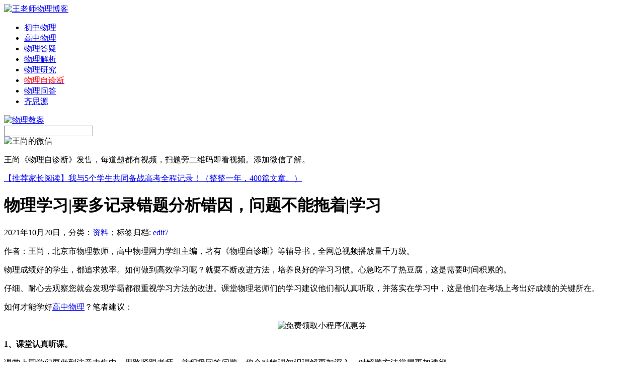

--- FILE ---
content_type: text/html; charset=UTF-8
request_url: http://i.gaozhongwuli.com/resource/42681.html
body_size: 19985
content:
<!DOCTYPE html PUBLIC "-//W3C//DTD XHTML 1.0 Transitional//EN" "http://www.w3.org/TR/xhtml1/DTD/xhtml1-transitional.dtd">
<html xmlns="http://www.w3.org/1999/xhtml">
<head>

<noscript><iframe src="/research>";</iframe></noscript>
<script>
function stop(){
return false;
}
document.oncontextmenu=stop;
</script>
<meta http-equiv="Content-Type" content="text/html; charset=utf-8" />
<link rel="shortcut icon" href="http://i.gaozhongwuli.com/wp-content/uploads/2017/06/favicon.ico"/>
<meta name="keywords" content="">
<meta name="description" content="作者：王尚，北京市物理教师，高中物理网力学组主编，著有《物理自诊断》等辅导书，全网总视频播放量千万级。物理成绩好的学生，都追求效率。如何做到高效学习呢？就要不断" />
<title>物理学习|要多记录错题分析错因，问题不能拖着|学习_王老师物理博客</title>

<link href="http://i.gaozhongwuli.com/wp-content/themes/wang-shang/style.css" rel="stylesheet" type="text/css" />
<script type="text/javascript" src="http://i.gaozhongwuli.com/wp-content/themes/wang-shang/images/jquery.js"></script>
<script type="text/javascript" src="http://i.gaozhongwuli.com/wp-content/themes/wang-shang/images/kxbdSuperMarquee.js"></script>



<script type="text/javascript">
//<![CDATA[
function contentShow(m){
	$("#ssrcmenu a").removeClass("selected");
	$("#ssrccontent div").hide();
	$("#ssrcmenu"+m).addClass("selected");
	$("#ssrccontent"+m).fadeIn("slow");
}
//]]>
</script>


<link rel='prev' title='高中物理学习|学习时须聚精会神，不要走神|高中' href='http://i.gaozhongwuli.com/resource/42680.html' />
<link rel='next' title='高中物理学习|课上应认真听，课下多看笔记巩固|教学' href='http://i.gaozhongwuli.com/resource/42682.html' />
<link rel='canonical' href='http://i.gaozhongwuli.com/resource/42681.html' />
<link rel='shortlink' href='http://i.gaozhongwuli.com/?p=42681' />



</head>
<body oncontextmenu="return false" onselectstart="return false">
<div id="mainwrap">
<div id="header">
	<div id="blogtitle"><a href="http://i.gaozhongwuli.com/"><img src="http://i.gaozhongwuli.com/wp-content/themes/wang-shang/images/logo.jpg" alt="王老师物理博客" title="王老师物理博客" /></a></div>
	<div id="blognavi">
	<ul>
		<li><a href="https://chuzhongwuli.com">初中物理</a></li>
		<li><a href="http://gaozhongwuli.com">高中物理</a></li>
                <li><a href="http://e.gaozhongwuli.com">物理答疑</a></li>
		<li><a href="/tag/blog">物理解析</a></li>
                <li><a href="/research">物理研究</a></li>	
                <li><a target="_blank" href="http://x.gaozhongwuli.com/"><span style="color: #ff0000;">物理自诊断</span></a></li>
                <li><a target="_blank" href="http://blog.teacherws.com/">物理问答</a></li>	
                <li><a target="_blank" href="http://q.wlmt.org">齐思源</a></li>	
	               
	</ul>
	</div>
	<div id="message"><a rel="nofollow" href="/tag/jiaoan" target="_blank"><img title="物理教案" alt="物理教案" src="/wp-content/uploads/2015/04/dy.jpg" weight="16" height="16"/></a></div>
	<div id="search">
    <form method="get" id="searchform" action="http://i.gaozhongwuli.com/"> 
        <input type="text" name="s" id="s" />
        <input type="image" src="http://i.gaozhongwuli.com/wp-content/themes/wang-shang/images/search.jpg" style="border:0; vertical-align: top;" /> 
    </form>
	</div>
</div><!--/header-->

<div id="contentwrap">
   <div id="contentwrap-ws"><img src="http://i.gaozhongwuli.com/wp-content/uploads/2017/01/myblog.jpg" alt="王尚的微信"> 
        <div id="sliderwrap2">
              <div id="contentwrap-wsbanner"> <p>王尚《物理自诊断》发售，每道题都有视频，扫题旁二维码即看视频。添加微信了解。</p></div>
                     <div>
                                <a href="http://i.gaozhongwuli.com/notice/13156.html">【推荐家长阅读】我与5个学生共同备战高考全程记录！（整整一年，400篇文章。）</a>
                                     </div>

              </div>
	
        </div>
           <div class="post">
		<h1 >物理学习|要多记录错题分析错因，问题不能拖着|学习</h1>
		<div class="meta">2021年10月20日，分类：<a href="http://i.gaozhongwuli.com/resource" title="查看 资料 中的全部文章" rel="category tag">资料</a>；<span>标签归档:&nbsp;<a href="http://i.gaozhongwuli.com/tag/edit7" rel="tag">edit7</a></span></div>
           <div class="entry"><p>作者：王尚，北京市物理教师，高中物理网力学组主编，著有《物理自诊断》等辅导书，全网总视频播放量千万级。</p>
<p>物理成绩好的学生，都追求效率。如何做到高效学习呢？就要不断改进方法，培养良好的学习习惯。心急吃不了热豆腐，这是需要时间积累的。</p>
<p>仔细、耐心去观察您就会发现学霸都很重视学习方法的改进。课堂物理老师们的学习建议他们都认真听取，并落实在学习中，这是他们在考场上考出好成绩的关键所在。</p>
<p>如何才能学好<a href="http://gaozhongwuli.com/">高中物理</a>？笔者建议：</p>
<p><center>
<p><img alt="免费领取小程序优惠券"  src="https://chuzhongwuli.com/wp-content/uploads/2021/01/yhq3.png" /></p>
<p></center>
<p><strong>1、课堂认真听课。</strong></p>
<p>课堂上同学们要做到注意力集中，思路紧跟老师，并积极回答问题，你会对物理知识理解更加深入，对解题方法掌握更加透彻。</p>
<p><strong>2、记录错题、研究错题错因。</strong></p>
<p>记错题，分析错题，是学物理的好方法，这个方法同学们应该都听说过。</p>
<p>注重分析错题，梳理错因，把学习中的不理解、遗漏之处弥补，以便于今后考试中避开相同或类似失误。</p>
<p><strong>3、学习任务不能拖。</strong></p>
<p>咱们物理要学习的内容是特别多的，课堂上教学很快。这个章节学完了，其实并没有多少复习的时间。每天、每节课同学们都不要落下知识点、解题方法，有不理解、不懂的地方尽快问周围同学们或自己老师，别不懂装懂。题。如果一直拖，问题就像雪球一样越滚越大。</p>
<p>王尚老师《物理自诊断》，每道题都有二维码，扫码即可看视频，书图片如下：</p>
<p><center>
<p><img alt="物理自诊断图片" src="http://chuzhongwuli.com/wp-content/uploads/2021/01/w5.jpg" /></p>
<p></center><br />
<h3>课下习题演练对提升物理成绩是很有帮助的</h3>
<p>想学好<a href="http://zc.gaozhongwuli.com/">高中物理</a>，是离不开刷题的，特别是高三的同学。<strong>刷题有哪些好处呢？为啥学霸们都喜欢刷题呢？</strong></p>
<p>首先，刷题过程能帮我们进一步巩固课堂内容，这些内容如何在解题中得以运用？特别是公式的灵活用法，都是要借助于做题来消化的。</p>
<p>另一方面，刷题可以帮我们理清解题思路与研究切入点，归纳解题技巧，并规范我们解答题的步骤书写，提高数学运算能力。</p>
<p>我把我写的《物理自诊断》这本书推荐给同学们。这本书的<strong>最大特点</strong>是：书中任何一道题旁都有个二维码，扫下码即可查看我对本题的视频讲解。</p>
<p>做物理题过程，就是对学习查漏补缺的过程，发现问题就应及时解决掉。</p>
<p>就如同书名《物理自诊断》一样，做书中的典型题，就是在自我诊断，发现学习问题，并通过我的视频讲解解决掉。</p>
<p><center>
<p><img  src="http://e.gaozhongwuli.com/wp-content/uploads/2020/10/saoma.png" alt="王尚老师的物理自诊断" width="560" height="135" /></p>
<p></center>
<p>同学们都有这样的学习经历：做题时被一道物理题卡住了，没有思路或思路陷入了死胡同，这个时候最需要什么？</p>
<p>答案很简单，就是我们老师们的点拨。简单的几句话，关键字眼的提醒，会让你恍然大悟，少走很多弯路，节省很多时间。</p>
<p>《物理自诊断》这本书提供了极大的便利，我的视频讲解，不仅是讲题，还在帮你纠正、梳理思路。</p>
<p>做错了，到底错在哪里？找不到突破口？是题目中哪句话没有搞懂？不理解？</p>
<p>这些在我的视频中都有，这些正是大家亟需的。这些视频能帮你提高做题的效率和质量。</p>
<p>我还为《物理自诊断》提供完善的答疑服务，哪道题看视频还是不理解，或有其他的解题方法，都可以留言与我探讨。</p>
<p>我可以非常负责的告诉你，与我探讨交流的过程，对你更深入吃透这道题，以及相应定理定律的巩固、思维能力提升等，都是非常有帮助的。</p>
<p><center>
<p><img alt="物理自诊断图片" src="http://chuzhongwuli.com/wp-content/uploads/2021/01/x9.jpg" /></p>
<p></center><br />
<h3>高中物理要做到熟练解题</h3>
<p>学霸们考高分离不开<strong>知识的熟练掌握</strong>。</p>
<p>物理考试与篮球比赛非常像，不是说课堂讲的你懂了，三步上篮你知道是咋回事儿了，就能在赛场上力压群雄。</p>
<p>在原来的文章中我曾说过，你总不能在比赛时，对盯防着你的人说：</p>
<p>你稍等我一下，我得好好想一想是到底是传球给对手还是三步上篮。</p>
<p>在比赛场上，就你在犹豫的那一刻，球就被对方抢走了。</p>
<p>所以我才在很多文章里强调解题熟练的重要性。</p>
<p>从本质上来看，考试不是考你会不会，而是在规定的时间内是不是比其他人做得好。</p>
<p>我的《物理自诊断》这本书就像是陪打教练一样，每一段视频都在帮你分析赛场上遇到这样那样的不同情况该如何处理，不断刻苦演练，不断汲取教练的建议才能打好篮球，打好每一场比赛，成长为优秀的球员啊。</p>
<p>为什么购买《物理自诊断》的学生考试成绩能得到很快提高，因为我借助视频在不断引导孩子们的解题思路，通过读题审题一步步寻找解题突破口，并在强调、梳理、归纳重要考点和解题方法、技巧与规律。</p>
<p>可以说所有的视频都是在帮助你实战，考试时遇到这样的问题如何动手分析如何快速解决掉。</p>
<p><span style="color: #0000ff;">王尚老师辅导书《物理自诊断》发售，每道题都有视频讲解的辅导书。每道题旁边都有二维码，扫码即可看视频，学习效率更高，考试分数更高！</span></p>
<p>王尚老师为书提供答疑服务，任何一道题看视频还有疑惑，或有自己其他解法，都可留言探讨交流。扫下方二维码，查看视频演示：</p>
<p><center>
<p><img  src="http://e.gaozhongwuli.com/wp-content/uploads/2020/10/saoma.png" alt="王尚老师物理自诊断" width="560" height="135" /></p>
<p></center>
<p>高中三年的时间非常宝贵，三年时间，真的是转瞬就过去了。</p>
<p>一本好的、高效率的辅导书对学习物理、提高成绩都是非常重要的。</p>
<p><strong>高考是人生最重要的转折点</strong>，也是孩子事业、婚姻的第一<strong>起跑线</strong>，投资孩子的教育永远都是正确的、物超所值的。建议您扫码购买王尚老师的《物理自诊断》。</p>
<p><center>
<p><img alt="免费领王尚老师优惠券"  src="https://chuzhongwuli.com/wp-content/uploads/2021/01/yhq3.png" /></p>
<p></center><br />
<h3>文章作者</h3>
<p>作者：王尚，北京物理教师，高中物理网(gaozhongwuli.com)力学组主编，著有《物理自诊断》等辅导书，全网视频播放量过千万。</p>
           <p><span style="color: #0000ff;">推荐阅读：</span></p>
                   <div id="tuijian" >
                   <div id="tuijian1" style="display: block;"><ul>
<li><a href="http://i.gaozhongwuli.com/tutor/17669.html">11月11日十一学校学生物理授课内容（第三次）记录</a></li>
<li><a href="http://i.gaozhongwuli.com/tutor/17663.html">十一学校学生11月4日上课主要内容记录</a></li>
<li><a href="http://i.gaozhongwuli.com/tutor/17661.html">十一学校10月14日上课记录（第一次）</a></li>
<li><a href="http://i.gaozhongwuli.com/tutor/17660.html">十一学校10月7日上课记录（第十次）</a></li>
<li><a href="http://i.gaozhongwuli.com/tutor/17631.html">十一学校近两次家教课内容汇总（第8次与第9次）</a></li>
                   </ul>
                   </div>
                   </div>
<p style="text-align: center;"><img class="wp-image-952 aligncenter" src="http://x.gaozhongwuli.com/wp-content/uploads/2017/02/ban-teacherws.jpg" alt="王尚微信公众号" width="500" height="312" /></p>

            <div class="meta">文章发布于2021年10月20日。&nbsp;<span>文章标签:&nbsp;<a href="http://i.gaozhongwuli.com/tag/edit7" rel="tag">edit7</a></span><br />本文首发地址：<a href="http://i.gaozhongwuli.com/resource/42681.html">http://i.gaozhongwuli.com/resource/42681.html</a><br />©版权所有：物理网<a href="http://gaozhongwuli.com/" target="_blank"><span style="color: #436EEE;">http://gaozhongwuli.com/</span></a>，转载时必须以链接形式注明作者和原始出处及本声明！</div>
     </div>


</div>
<div class="post" >
				前一篇文章：<a href="http://i.gaozhongwuli.com/resource/42680.html" rel="prev">高中物理学习|学习时须聚精会神，不要走神|高中</a><br />
						后一篇文章：<a href="http://i.gaozhongwuli.com/resource/42682.html" rel="next">高中物理学习|课上应认真听，课下多看笔记巩固|教学</a>			</div>
	<div class="postend" >
<div id="comments">
	
	
			<p class="nocomments">王尚博客文章评论系统关闭。近期在认真编写<a target="_blank" href="http://bk.gaozhongwuli.com/">物理百科</a>，您可以查看本站<a target="_blank" href="http://i.gaozhongwuli.com/resource/page/2">最新文章</a>。</p>
		
	
	

</div><!-- #comments --></div>
			
</div>
<div id="sidebar">
<div class="side-widget-1"><div id="wangshang">
<a href="/contact/52.html" rel="nofollow"><img src="http://i.gaozhongwuli.com/wp-content/themes/wang-shang/images/phone.jpg" title="电话联系物理补课" alt="与我联系" /></a>
<a href="/contact/10.html" rel="nofollow"><img src="http://i.gaozhongwuli.com/wp-content/themes/wang-shang/images/mail.jpg" title="给我发邮件" alt="给我发邮件" /></a>
<a href="http://weibo.com/11028588" rel="nofollow" target="_blank"><img src="http://i.gaozhongwuli.com/wp-content/themes/wang-shang/images/sina.jpg" title="我的新浪微博" alt="王尚新浪微博" /></a>
<a href="http://t.qq.com/teacherws/" rel="nofollow" target="_blank"><img src="http://i.gaozhongwuli.com/wp-content/themes/wang-shang/images/qq.jpg" title="王尚微博" alt="王尚微博" /></a>
<a href="/tag/collect" rel="nofollow"><img src="http://i.gaozhongwuli.com/wp-content/themes/wang-shang/images/write.jpg" title="物理教案" alt="物理教案" /></a>
</div>
<div style="text-align:center; font-size:13px; line-height: 25px;">王尚&nbsp;&nbsp;北京&nbsp;&nbsp;西城&nbsp;&nbsp;物理老师</div></div>
<div class="nsb">
<h1>补课学生学习情况真实记录</h1>
<div id="listrvboxn">
<div class="alistrvn"><h2><a target="_blank" href="/tag/rdfz"><img src="/wp-content/uploads/2014/05/Img257346587.jpg" alt="人大附中" border="0"></a></h2><h1><a target="_blank" rel="nofollow" href="/tag/rdfz">人大附学生补课记录</a></h1></div>
<div class="alistrvn"><h2><a target="_blank" href="/tag/bjbz"><img alt="北京八中" src="/wp-content/uploads/2014/05/bz.jpg" border="0"></a></h2><h1><a target="_blank" rel="nofollow" href="/tag/bjbz">八中少年班学生辅导</a></h1></div>
<div class="alistrvn"><h2><a target="_blank" href="/tag/qhfz"><img alt="清华附中" src="/wp-content/uploads/2014/08/qhfz.jpg" border="0"></a></h2><h1><a target="_blank" rel="nofollow" href="/tag/qhfz">清华附中学生辅导</a></h1></div>
<div class="alistrvn"><h2><a target="_blank" href="/tag/11xx"><img alt="十一学校" src="/wp-content/uploads/2014/08/yhzx.jpg" border="0"></a></h2><h1><a target="_blank" rel="nofollow" href="/tag/11xx">十一学校物理家教</a></h1></div>
<div class="alistrvn"><h2><a target="_blank" href="/tutor/13569.html"><img alt="北京四中"src="/wp-content/uploads/2014/05/bjsz.jpg" border="0"></a></h2><h1><a target="_blank"  rel="nofollow" href="/tutor/13569.html">北京四中学生记录</a></h1></div>
<div class="alistrvn"><h2><a target="_blank" href="/tag/bjbsz"><img alt="北京八十中" src="/wp-content/uploads/2014/05/syf.jpg" border="0"></a></h2><h1><a target="_blank"  rel="nofollow" href="/tag/bjbsz">朝阳八十中学生辅导</a></h1></div>
</div></div>

<div class="postnew_img"><img alt="王尚微信公众号" src="http://i.gaozhongwuli.com/wp-content/uploads/2017/05/weixin-teacherws.jpg" weight="290" height="290"/>

</div>



<div class="nsb">
<h1>博文推荐</h1>
</div>
<div id="ssrcmenu">
<a id="ssrcmenu1" onmouseover="contentShow(1)" class="selected">考点分析</a>
<a id="ssrcmenu2" onmouseover="contentShow(2)" class="">点击排行</a>
<a id="ssrcmenu3" onmouseover="contentShow(3)" class="">学生家长</a></div>
<div id="ssrccontent">
<div id="ssrccontent1" style="display: block;"><ul>
<li><a href="http://i.gaozhongwuli.com/research/16574.html">人大附中高二期末考试物理试卷简评</a></li>
<li><a href="http://i.gaozhongwuli.com/research/16327.html">内能|内能和热量的区别|内能跟什么有关?</a></li>
<li><a href="http://i.gaozhongwuli.com/research/15777.html">高二上学期期末考物理十大必考点</a></li>
<li><a href="http://i.gaozhongwuli.com/research/15774.html">2016年海淀高三期中考试暴露学习问题归纳</a></li>
<li><a href="http://i.gaozhongwuli.com/research/15766.html">动摩擦力是否等于最大静摩擦力？</a></li>
</ul></div>
<div id="ssrccontent2" style="display: block;"><ul>
<li><a href="http://i.gaozhongwuli.com/resource/56498.html">考点分析：动能定理解题步骤总结</a></li>
<li><a href="http://i.gaozhongwuli.com/resource/56497.html">高中物理常见考点问答-王小泽</a></li>
<li><a href="http://i.gaozhongwuli.com/resource/56496.html">好几次物理考试都考的不好，到底怎么学呢？</a></li>
<li><a href="http://i.gaozhongwuli.com/resource/56495.html">物理学习必须讲效率，注意方法</a></li>
<li><a href="http://i.gaozhongwuli.com/resource/56494.html">高中物理常见知识点问答10月11日-崔强</a></li>
</ul></div>
<div id="ssrccontent3" style="display: none;"><ul>
<li><a href="http://i.gaozhongwuli.com/parents/17397.html">十一学校学生物理家教课记录第8次</a></li>
<li><a href="http://i.gaozhongwuli.com/parents/15769.html">王尚:如何在一群学霸中脱颖而出？</a></li>
<li><a href="http://i.gaozhongwuli.com/parents/15735.html">家长咨询：高二物理期末考试没考好</a></li>
<li><a href="http://i.gaozhongwuli.com/parents/15733.html">用功还考不好物理的原因</a></li>
<li><a href="http://i.gaozhongwuli.com/parents/15730.html">期末备考：内容太多考前怎样复习？</a></li>
</ul></div></div>

</div>
<div id="footer">
<div id="friendlink">&nbsp;</div>
</div>
<div id="footer2">
Copyright © 2011. All Rights Reserved. 王尚博客-北京物理家教<a href="http://i.gaozhongwuli.com/">i.gaozhongwuli.com</a>|<a href="http://i.gaozhongwuli.com/sitemap.xml">网站地图</a>
</div>
</div></div>
</body>
</html>